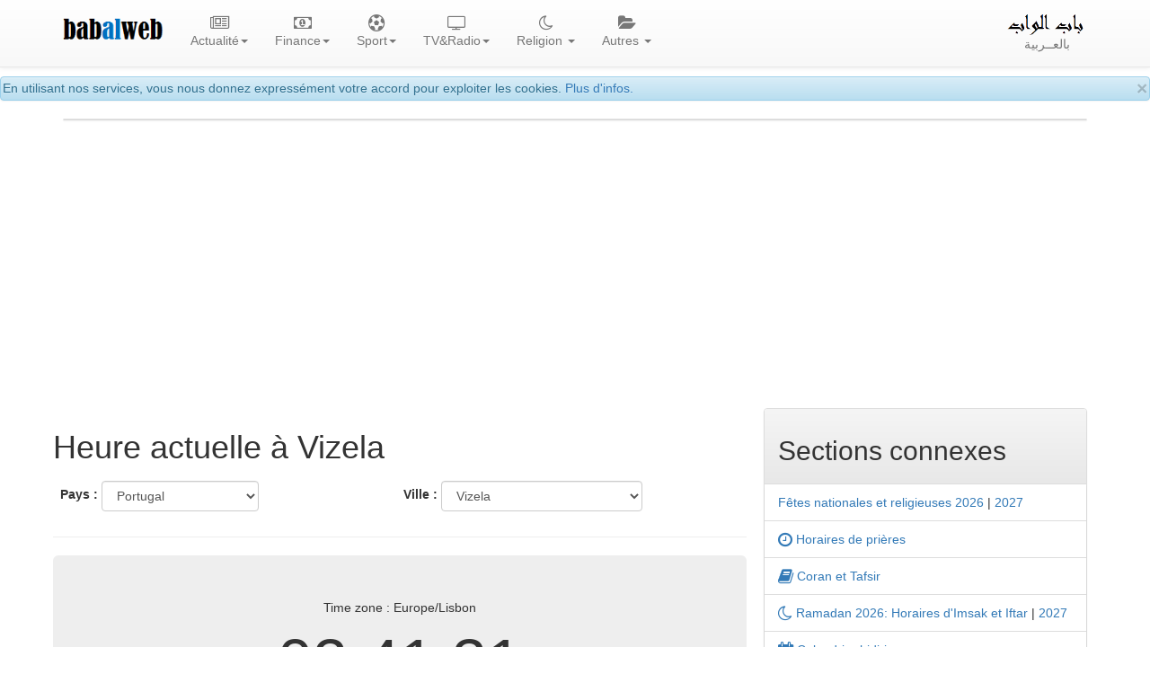

--- FILE ---
content_type: text/html; charset=utf-8
request_url: https://www.google.com/recaptcha/api2/aframe
body_size: 268
content:
<!DOCTYPE HTML><html><head><meta http-equiv="content-type" content="text/html; charset=UTF-8"></head><body><script nonce="iQBDiazhUrx83RpLAjYMXg">/** Anti-fraud and anti-abuse applications only. See google.com/recaptcha */ try{var clients={'sodar':'https://pagead2.googlesyndication.com/pagead/sodar?'};window.addEventListener("message",function(a){try{if(a.source===window.parent){var b=JSON.parse(a.data);var c=clients[b['id']];if(c){var d=document.createElement('img');d.src=c+b['params']+'&rc='+(localStorage.getItem("rc::a")?sessionStorage.getItem("rc::b"):"");window.document.body.appendChild(d);sessionStorage.setItem("rc::e",parseInt(sessionStorage.getItem("rc::e")||0)+1);localStorage.setItem("rc::h",'1768444890014');}}}catch(b){}});window.parent.postMessage("_grecaptcha_ready", "*");}catch(b){}</script></body></html>